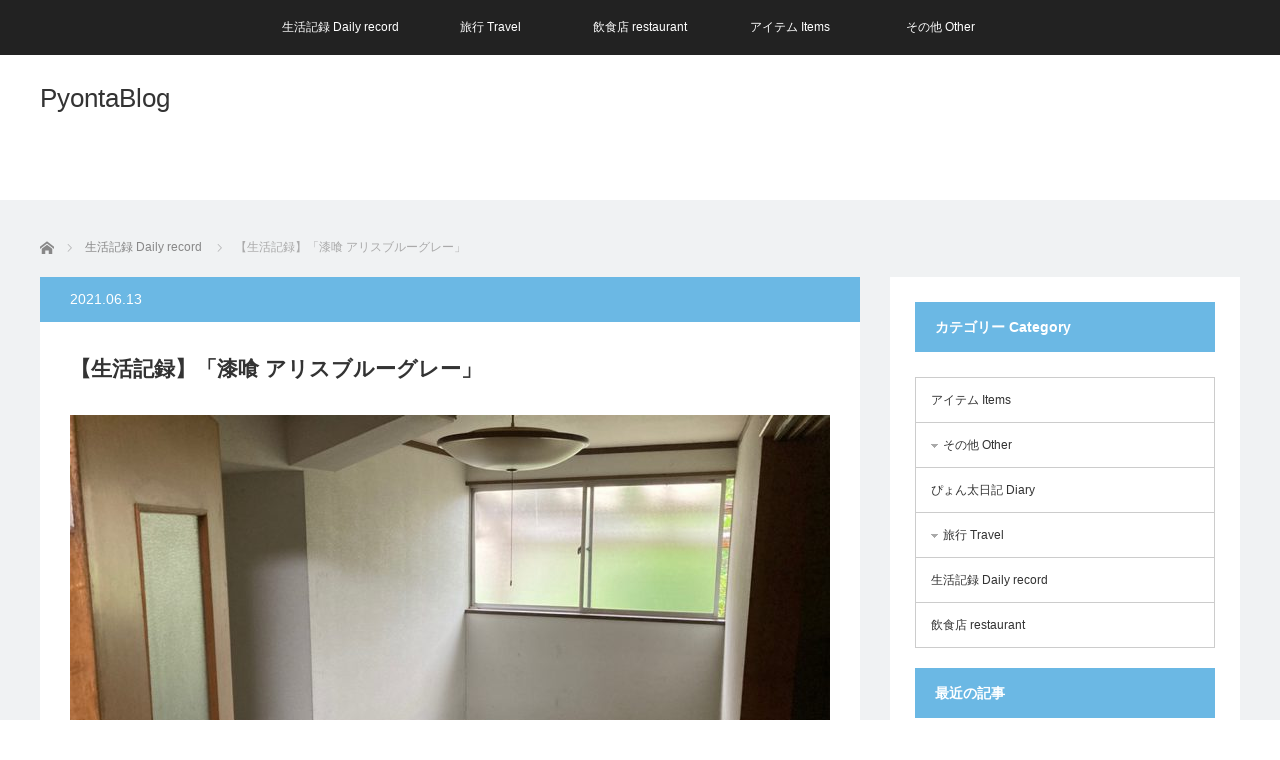

--- FILE ---
content_type: text/html; charset=UTF-8
request_url: http://pyontablog.com/2021/06/13/%E3%80%90%E7%94%9F%E6%B4%BB%E8%A8%98%E9%8C%B2%E3%80%91%E3%80%8C%E6%BC%86%E5%96%B0-%E3%82%A2%E3%83%AA%E3%82%B9%E3%83%96%E3%83%AB%E3%83%BC%E3%82%B0%E3%83%AC%E3%83%BC%E3%80%8D/
body_size: 14069
content:
<!DOCTYPE html>
<html class="pc" lang="ja">
<head>
<meta charset="UTF-8">
<!--[if IE]><meta http-equiv="X-UA-Compatible" content="IE=edge"><![endif]-->
<meta name="viewport" content="width=device-width">
<title>【生活記録】「漆喰 アリスブルーグレー」 | PyontaBlog</title>
<meta name="description" content="2021年6月9日角の小部屋。このままでも良さそうだけど、狭いぶん使う資材も手間もかからないと思うのでここはしっかりセルフリノベーションしたいところ。イメージはフィンランド、スウェーデン、かもめ食堂、北欧風のおしゃれルーム。">
<link rel="pingback" href="http://pyontablog.com/xmlrpc.php">
<meta name='robots' content='max-image-preview:large' />
<link rel='dns-prefetch' href='//s.w.org' />
<link rel="alternate" type="application/rss+xml" title="PyontaBlog &raquo; フィード" href="http://pyontablog.com/feed/" />
<link rel="alternate" type="application/rss+xml" title="PyontaBlog &raquo; コメントフィード" href="http://pyontablog.com/comments/feed/" />
<link rel="alternate" type="application/rss+xml" title="PyontaBlog &raquo; 【生活記録】「漆喰 アリスブルーグレー」 のコメントのフィード" href="http://pyontablog.com/2021/06/13/%e3%80%90%e7%94%9f%e6%b4%bb%e8%a8%98%e9%8c%b2%e3%80%91%e3%80%8c%e6%bc%86%e5%96%b0-%e3%82%a2%e3%83%aa%e3%82%b9%e3%83%96%e3%83%ab%e3%83%bc%e3%82%b0%e3%83%ac%e3%83%bc%e3%80%8d/feed/" />
<script type="text/javascript">
window._wpemojiSettings = {"baseUrl":"https:\/\/s.w.org\/images\/core\/emoji\/13.1.0\/72x72\/","ext":".png","svgUrl":"https:\/\/s.w.org\/images\/core\/emoji\/13.1.0\/svg\/","svgExt":".svg","source":{"concatemoji":"http:\/\/pyontablog.com\/wp-includes\/js\/wp-emoji-release.min.js?ver=5.9.12"}};
/*! This file is auto-generated */
!function(e,a,t){var n,r,o,i=a.createElement("canvas"),p=i.getContext&&i.getContext("2d");function s(e,t){var a=String.fromCharCode;p.clearRect(0,0,i.width,i.height),p.fillText(a.apply(this,e),0,0);e=i.toDataURL();return p.clearRect(0,0,i.width,i.height),p.fillText(a.apply(this,t),0,0),e===i.toDataURL()}function c(e){var t=a.createElement("script");t.src=e,t.defer=t.type="text/javascript",a.getElementsByTagName("head")[0].appendChild(t)}for(o=Array("flag","emoji"),t.supports={everything:!0,everythingExceptFlag:!0},r=0;r<o.length;r++)t.supports[o[r]]=function(e){if(!p||!p.fillText)return!1;switch(p.textBaseline="top",p.font="600 32px Arial",e){case"flag":return s([127987,65039,8205,9895,65039],[127987,65039,8203,9895,65039])?!1:!s([55356,56826,55356,56819],[55356,56826,8203,55356,56819])&&!s([55356,57332,56128,56423,56128,56418,56128,56421,56128,56430,56128,56423,56128,56447],[55356,57332,8203,56128,56423,8203,56128,56418,8203,56128,56421,8203,56128,56430,8203,56128,56423,8203,56128,56447]);case"emoji":return!s([10084,65039,8205,55357,56613],[10084,65039,8203,55357,56613])}return!1}(o[r]),t.supports.everything=t.supports.everything&&t.supports[o[r]],"flag"!==o[r]&&(t.supports.everythingExceptFlag=t.supports.everythingExceptFlag&&t.supports[o[r]]);t.supports.everythingExceptFlag=t.supports.everythingExceptFlag&&!t.supports.flag,t.DOMReady=!1,t.readyCallback=function(){t.DOMReady=!0},t.supports.everything||(n=function(){t.readyCallback()},a.addEventListener?(a.addEventListener("DOMContentLoaded",n,!1),e.addEventListener("load",n,!1)):(e.attachEvent("onload",n),a.attachEvent("onreadystatechange",function(){"complete"===a.readyState&&t.readyCallback()})),(n=t.source||{}).concatemoji?c(n.concatemoji):n.wpemoji&&n.twemoji&&(c(n.twemoji),c(n.wpemoji)))}(window,document,window._wpemojiSettings);
</script>
<style type="text/css">
img.wp-smiley,
img.emoji {
	display: inline !important;
	border: none !important;
	box-shadow: none !important;
	height: 1em !important;
	width: 1em !important;
	margin: 0 0.07em !important;
	vertical-align: -0.1em !important;
	background: none !important;
	padding: 0 !important;
}
</style>
	<link rel='stylesheet' id='style-css'  href='http://pyontablog.com/wp-content/themes/view_tcd032/style.css?ver=2.1' type='text/css' media='screen' />
<link rel='stylesheet' id='wp-block-library-css'  href='http://pyontablog.com/wp-includes/css/dist/block-library/style.min.css?ver=5.9.12' type='text/css' media='all' />
<style id='global-styles-inline-css' type='text/css'>
body{--wp--preset--color--black: #000000;--wp--preset--color--cyan-bluish-gray: #abb8c3;--wp--preset--color--white: #ffffff;--wp--preset--color--pale-pink: #f78da7;--wp--preset--color--vivid-red: #cf2e2e;--wp--preset--color--luminous-vivid-orange: #ff6900;--wp--preset--color--luminous-vivid-amber: #fcb900;--wp--preset--color--light-green-cyan: #7bdcb5;--wp--preset--color--vivid-green-cyan: #00d084;--wp--preset--color--pale-cyan-blue: #8ed1fc;--wp--preset--color--vivid-cyan-blue: #0693e3;--wp--preset--color--vivid-purple: #9b51e0;--wp--preset--gradient--vivid-cyan-blue-to-vivid-purple: linear-gradient(135deg,rgba(6,147,227,1) 0%,rgb(155,81,224) 100%);--wp--preset--gradient--light-green-cyan-to-vivid-green-cyan: linear-gradient(135deg,rgb(122,220,180) 0%,rgb(0,208,130) 100%);--wp--preset--gradient--luminous-vivid-amber-to-luminous-vivid-orange: linear-gradient(135deg,rgba(252,185,0,1) 0%,rgba(255,105,0,1) 100%);--wp--preset--gradient--luminous-vivid-orange-to-vivid-red: linear-gradient(135deg,rgba(255,105,0,1) 0%,rgb(207,46,46) 100%);--wp--preset--gradient--very-light-gray-to-cyan-bluish-gray: linear-gradient(135deg,rgb(238,238,238) 0%,rgb(169,184,195) 100%);--wp--preset--gradient--cool-to-warm-spectrum: linear-gradient(135deg,rgb(74,234,220) 0%,rgb(151,120,209) 20%,rgb(207,42,186) 40%,rgb(238,44,130) 60%,rgb(251,105,98) 80%,rgb(254,248,76) 100%);--wp--preset--gradient--blush-light-purple: linear-gradient(135deg,rgb(255,206,236) 0%,rgb(152,150,240) 100%);--wp--preset--gradient--blush-bordeaux: linear-gradient(135deg,rgb(254,205,165) 0%,rgb(254,45,45) 50%,rgb(107,0,62) 100%);--wp--preset--gradient--luminous-dusk: linear-gradient(135deg,rgb(255,203,112) 0%,rgb(199,81,192) 50%,rgb(65,88,208) 100%);--wp--preset--gradient--pale-ocean: linear-gradient(135deg,rgb(255,245,203) 0%,rgb(182,227,212) 50%,rgb(51,167,181) 100%);--wp--preset--gradient--electric-grass: linear-gradient(135deg,rgb(202,248,128) 0%,rgb(113,206,126) 100%);--wp--preset--gradient--midnight: linear-gradient(135deg,rgb(2,3,129) 0%,rgb(40,116,252) 100%);--wp--preset--duotone--dark-grayscale: url('#wp-duotone-dark-grayscale');--wp--preset--duotone--grayscale: url('#wp-duotone-grayscale');--wp--preset--duotone--purple-yellow: url('#wp-duotone-purple-yellow');--wp--preset--duotone--blue-red: url('#wp-duotone-blue-red');--wp--preset--duotone--midnight: url('#wp-duotone-midnight');--wp--preset--duotone--magenta-yellow: url('#wp-duotone-magenta-yellow');--wp--preset--duotone--purple-green: url('#wp-duotone-purple-green');--wp--preset--duotone--blue-orange: url('#wp-duotone-blue-orange');--wp--preset--font-size--small: 13px;--wp--preset--font-size--medium: 20px;--wp--preset--font-size--large: 36px;--wp--preset--font-size--x-large: 42px;}.has-black-color{color: var(--wp--preset--color--black) !important;}.has-cyan-bluish-gray-color{color: var(--wp--preset--color--cyan-bluish-gray) !important;}.has-white-color{color: var(--wp--preset--color--white) !important;}.has-pale-pink-color{color: var(--wp--preset--color--pale-pink) !important;}.has-vivid-red-color{color: var(--wp--preset--color--vivid-red) !important;}.has-luminous-vivid-orange-color{color: var(--wp--preset--color--luminous-vivid-orange) !important;}.has-luminous-vivid-amber-color{color: var(--wp--preset--color--luminous-vivid-amber) !important;}.has-light-green-cyan-color{color: var(--wp--preset--color--light-green-cyan) !important;}.has-vivid-green-cyan-color{color: var(--wp--preset--color--vivid-green-cyan) !important;}.has-pale-cyan-blue-color{color: var(--wp--preset--color--pale-cyan-blue) !important;}.has-vivid-cyan-blue-color{color: var(--wp--preset--color--vivid-cyan-blue) !important;}.has-vivid-purple-color{color: var(--wp--preset--color--vivid-purple) !important;}.has-black-background-color{background-color: var(--wp--preset--color--black) !important;}.has-cyan-bluish-gray-background-color{background-color: var(--wp--preset--color--cyan-bluish-gray) !important;}.has-white-background-color{background-color: var(--wp--preset--color--white) !important;}.has-pale-pink-background-color{background-color: var(--wp--preset--color--pale-pink) !important;}.has-vivid-red-background-color{background-color: var(--wp--preset--color--vivid-red) !important;}.has-luminous-vivid-orange-background-color{background-color: var(--wp--preset--color--luminous-vivid-orange) !important;}.has-luminous-vivid-amber-background-color{background-color: var(--wp--preset--color--luminous-vivid-amber) !important;}.has-light-green-cyan-background-color{background-color: var(--wp--preset--color--light-green-cyan) !important;}.has-vivid-green-cyan-background-color{background-color: var(--wp--preset--color--vivid-green-cyan) !important;}.has-pale-cyan-blue-background-color{background-color: var(--wp--preset--color--pale-cyan-blue) !important;}.has-vivid-cyan-blue-background-color{background-color: var(--wp--preset--color--vivid-cyan-blue) !important;}.has-vivid-purple-background-color{background-color: var(--wp--preset--color--vivid-purple) !important;}.has-black-border-color{border-color: var(--wp--preset--color--black) !important;}.has-cyan-bluish-gray-border-color{border-color: var(--wp--preset--color--cyan-bluish-gray) !important;}.has-white-border-color{border-color: var(--wp--preset--color--white) !important;}.has-pale-pink-border-color{border-color: var(--wp--preset--color--pale-pink) !important;}.has-vivid-red-border-color{border-color: var(--wp--preset--color--vivid-red) !important;}.has-luminous-vivid-orange-border-color{border-color: var(--wp--preset--color--luminous-vivid-orange) !important;}.has-luminous-vivid-amber-border-color{border-color: var(--wp--preset--color--luminous-vivid-amber) !important;}.has-light-green-cyan-border-color{border-color: var(--wp--preset--color--light-green-cyan) !important;}.has-vivid-green-cyan-border-color{border-color: var(--wp--preset--color--vivid-green-cyan) !important;}.has-pale-cyan-blue-border-color{border-color: var(--wp--preset--color--pale-cyan-blue) !important;}.has-vivid-cyan-blue-border-color{border-color: var(--wp--preset--color--vivid-cyan-blue) !important;}.has-vivid-purple-border-color{border-color: var(--wp--preset--color--vivid-purple) !important;}.has-vivid-cyan-blue-to-vivid-purple-gradient-background{background: var(--wp--preset--gradient--vivid-cyan-blue-to-vivid-purple) !important;}.has-light-green-cyan-to-vivid-green-cyan-gradient-background{background: var(--wp--preset--gradient--light-green-cyan-to-vivid-green-cyan) !important;}.has-luminous-vivid-amber-to-luminous-vivid-orange-gradient-background{background: var(--wp--preset--gradient--luminous-vivid-amber-to-luminous-vivid-orange) !important;}.has-luminous-vivid-orange-to-vivid-red-gradient-background{background: var(--wp--preset--gradient--luminous-vivid-orange-to-vivid-red) !important;}.has-very-light-gray-to-cyan-bluish-gray-gradient-background{background: var(--wp--preset--gradient--very-light-gray-to-cyan-bluish-gray) !important;}.has-cool-to-warm-spectrum-gradient-background{background: var(--wp--preset--gradient--cool-to-warm-spectrum) !important;}.has-blush-light-purple-gradient-background{background: var(--wp--preset--gradient--blush-light-purple) !important;}.has-blush-bordeaux-gradient-background{background: var(--wp--preset--gradient--blush-bordeaux) !important;}.has-luminous-dusk-gradient-background{background: var(--wp--preset--gradient--luminous-dusk) !important;}.has-pale-ocean-gradient-background{background: var(--wp--preset--gradient--pale-ocean) !important;}.has-electric-grass-gradient-background{background: var(--wp--preset--gradient--electric-grass) !important;}.has-midnight-gradient-background{background: var(--wp--preset--gradient--midnight) !important;}.has-small-font-size{font-size: var(--wp--preset--font-size--small) !important;}.has-medium-font-size{font-size: var(--wp--preset--font-size--medium) !important;}.has-large-font-size{font-size: var(--wp--preset--font-size--large) !important;}.has-x-large-font-size{font-size: var(--wp--preset--font-size--x-large) !important;}
</style>
<script type='text/javascript' src='http://pyontablog.com/wp-includes/js/jquery/jquery.min.js?ver=3.6.0' id='jquery-core-js'></script>
<script type='text/javascript' src='http://pyontablog.com/wp-includes/js/jquery/jquery-migrate.min.js?ver=3.3.2' id='jquery-migrate-js'></script>
<link rel="https://api.w.org/" href="http://pyontablog.com/wp-json/" /><link rel="alternate" type="application/json" href="http://pyontablog.com/wp-json/wp/v2/posts/10290" /><link rel="canonical" href="http://pyontablog.com/2021/06/13/%e3%80%90%e7%94%9f%e6%b4%bb%e8%a8%98%e9%8c%b2%e3%80%91%e3%80%8c%e6%bc%86%e5%96%b0-%e3%82%a2%e3%83%aa%e3%82%b9%e3%83%96%e3%83%ab%e3%83%bc%e3%82%b0%e3%83%ac%e3%83%bc%e3%80%8d/" />
<link rel='shortlink' href='http://pyontablog.com/?p=10290' />
<link rel="alternate" type="application/json+oembed" href="http://pyontablog.com/wp-json/oembed/1.0/embed?url=http%3A%2F%2Fpyontablog.com%2F2021%2F06%2F13%2F%25e3%2580%2590%25e7%2594%259f%25e6%25b4%25bb%25e8%25a8%2598%25e9%258c%25b2%25e3%2580%2591%25e3%2580%258c%25e6%25bc%2586%25e5%2596%25b0-%25e3%2582%25a2%25e3%2583%25aa%25e3%2582%25b9%25e3%2583%2596%25e3%2583%25ab%25e3%2583%25bc%25e3%2582%25b0%25e3%2583%25ac%25e3%2583%25bc%25e3%2580%258d%2F" />
<link rel="alternate" type="text/xml+oembed" href="http://pyontablog.com/wp-json/oembed/1.0/embed?url=http%3A%2F%2Fpyontablog.com%2F2021%2F06%2F13%2F%25e3%2580%2590%25e7%2594%259f%25e6%25b4%25bb%25e8%25a8%2598%25e9%258c%25b2%25e3%2580%2591%25e3%2580%258c%25e6%25bc%2586%25e5%2596%25b0-%25e3%2582%25a2%25e3%2583%25aa%25e3%2582%25b9%25e3%2583%2596%25e3%2583%25ab%25e3%2583%25bc%25e3%2582%25b0%25e3%2583%25ac%25e3%2583%25bc%25e3%2580%258d%2F&#038;format=xml" />

<link rel="stylesheet" href="http://pyontablog.com/wp-content/plugins/count-per-day/counter.css" type="text/css" />

<script src="http://pyontablog.com/wp-content/themes/view_tcd032/js/jscript.js?ver=2.1"></script>
<script src="http://pyontablog.com/wp-content/themes/view_tcd032/js/comment.js?ver=2.1"></script>


<link rel="stylesheet" href="http://pyontablog.com/wp-content/themes/view_tcd032/responsive.css?ver=2.1">
<link rel="stylesheet" media="screen and (max-width:641px)" href="http://pyontablog.com/wp-content/themes/view_tcd032/footer-bar/footer-bar.css?ver=2.1">

<link rel="stylesheet" href="http://pyontablog.com/wp-content/themes/view_tcd032/japanese.css?ver=2.1">

<!--[if lt IE 9]>
<script src="http://pyontablog.com/wp-content/themes/view_tcd032/js/html5.js?ver=2.1"></script>
<![endif]-->

<style type="text/css">


a:hover, #index_news ol .date, #news_archive .date, #post_list_type1 #post_list .image a:hover, #post_list_type2 #post_list .image a:hover, #image_meta li a:hover,
 .mobile #comment_header ul li a:hover, .mobile #comment_header ul li.comment_switch_active a, .mobile #comment_header ul li.comment_switch_active a:hover
  { color:#6BB8E4; }

.pc #global_menu li a:hover, .pc #global_menu > ul > li.active > a, .pc #global_menu ul ul a, #return_top a, #index_news .link:hover, #post_list_type1 #post_list li .title a:hover, #post_list_type2 #post_list li .title a:hover, .archive_headline,
 #post_date_headline, #related_post .headline, #comment_headline, #single_news_headline, .side_headline, #news_archive_headline,
  #wp-calendar td a:hover, #wp-calendar #prev a:hover, #wp-calendar #next a:hover, .widget_search #search-btn input:hover, .widget_search #searchsubmit:hover, .side_widget.google_search #searchsubmit:hover, .collapse_category_list li a:hover,
   #submit_comment:hover, #post_pagination a:hover, #post_pagination p, a.menu_button:hover
    { background-color:#6BB8E4; }

.mobile #global_menu li a:hover { background-color:#6BB8E4 !important; }
@media only screen and (max-width: 991px) {
.mobile #global_menu li a:hover { background-color:#333!important; }
}

#comment_textarea textarea:focus, #guest_info input:focus
 { border-color:#6BB8E4; }

#load_post a:hover
 { background:#6BB8E4 url(http://pyontablog.com/wp-content/themes/view_tcd032/img/common/arrow_bottom.png) no-repeat 210px 20px; }

.pc #global_menu ul ul a:hover, #return_top a:hover
 { background-color:#457694; }

#post_title { font-size:21px; }
.post_content { font-size:14px; }
.single-news #post_title { font-size:21px; }
.single-news .post_content { font-size:14px; }
.home #post_list_type1 #post_list li .title { font-size:12px; }
.archive #post_list_type2 #post_list li .title { font-size:12px; }

.post_content a { text-decoration:underline; }


</style>



<style type="text/css"></style><link rel="icon" href="http://pyontablog.com/wp-content/uploads/2017/08/cropped-IMG_8418-32x32.jpg" sizes="32x32" />
<link rel="icon" href="http://pyontablog.com/wp-content/uploads/2017/08/cropped-IMG_8418-192x192.jpg" sizes="192x192" />
<link rel="apple-touch-icon" href="http://pyontablog.com/wp-content/uploads/2017/08/cropped-IMG_8418-180x180.jpg" />
<meta name="msapplication-TileImage" content="http://pyontablog.com/wp-content/uploads/2017/08/cropped-IMG_8418-270x270.jpg" />
</head>
<body class="post-template-default single single-post postid-10290 single-format-standard">

 <!-- global menu -->
  <a href="#" class="menu_button"></a>
 <div id="global_menu" class="clearfix">
  <ul id="menu-menu" class="menu"><li id="menu-item-10149" class="menu-item menu-item-type-taxonomy menu-item-object-category current-post-ancestor current-menu-parent current-post-parent menu-item-10149"><a href="http://pyontablog.com/category/%e7%94%9f%e6%b4%bb%e8%a8%98%e9%8c%b2-daily-record/">生活記録 Daily record</a></li>
<li id="menu-item-1368" class="menu-item menu-item-type-taxonomy menu-item-object-category menu-item-has-children menu-item-1368"><a href="http://pyontablog.com/category/%e6%97%85%e8%a1%8c-travel/">旅行 Travel</a>
<ul class="sub-menu">
	<li id="menu-item-230" class="menu-item menu-item-type-taxonomy menu-item-object-category menu-item-230"><a href="http://pyontablog.com/category/%e6%97%85%e8%a1%8c-travel/%e5%8f%b0%e6%b9%be-taiwan/">台湾 Taiwan</a></li>
	<li id="menu-item-231" class="menu-item menu-item-type-taxonomy menu-item-object-category menu-item-231"><a href="http://pyontablog.com/category/%e6%97%85%e8%a1%8c-travel/%e9%a6%99%e6%b8%af-hong-kong/">香港 Hong Kong</a></li>
	<li id="menu-item-2179" class="menu-item menu-item-type-taxonomy menu-item-object-category menu-item-2179"><a href="http://pyontablog.com/category/%e6%97%85%e8%a1%8c-travel/%e3%83%9e%e3%83%ac%e3%83%bc%e3%82%b7%e3%82%a2-malaysia/">マレーシア Malaysia</a></li>
	<li id="menu-item-3676" class="menu-item menu-item-type-taxonomy menu-item-object-category menu-item-3676"><a href="http://pyontablog.com/category/%e6%97%85%e8%a1%8c-travel/%e4%b8%ad%e5%9b%bd-china/">中国 China</a></li>
	<li id="menu-item-3677" class="menu-item menu-item-type-taxonomy menu-item-object-category menu-item-3677"><a href="http://pyontablog.com/category/%e6%97%85%e8%a1%8c-travel/%e3%82%bf%e3%82%a4-thailand/">タイ Thailand</a></li>
	<li id="menu-item-1339" class="menu-item menu-item-type-taxonomy menu-item-object-category menu-item-1339"><a href="http://pyontablog.com/category/%e6%97%85%e8%a1%8c-travel/%e3%82%aa%e3%83%a9%e3%83%b3%e3%83%80-holland/">オランダ Holland</a></li>
	<li id="menu-item-4991" class="menu-item menu-item-type-taxonomy menu-item-object-category menu-item-4991"><a href="http://pyontablog.com/category/%e6%97%85%e8%a1%8c-travel/%e3%83%99%e3%83%ab%e3%82%ae%e3%83%bc-belgium/">ベルギー Belgium</a></li>
	<li id="menu-item-2976" class="menu-item menu-item-type-taxonomy menu-item-object-category menu-item-2976"><a href="http://pyontablog.com/category/%e6%97%85%e8%a1%8c-travel/%e3%82%b9%e3%83%aa%e3%83%a9%e3%83%b3%e3%82%ab-sri-lanka/">スリランカ Sri Lanka</a></li>
	<li id="menu-item-7036" class="menu-item menu-item-type-taxonomy menu-item-object-category menu-item-7036"><a href="http://pyontablog.com/category/%e6%97%85%e8%a1%8c-travel/%e9%9f%93%e5%9b%bd-south-korea/">韓国 South Korea</a></li>
	<li id="menu-item-7749" class="menu-item menu-item-type-taxonomy menu-item-object-category menu-item-7749"><a href="http://pyontablog.com/category/%e6%97%85%e8%a1%8c-travel/%e3%83%95%e3%82%a3%e3%83%aa%e3%83%94%e3%83%b3-philippines/">フィリピン Philippines</a></li>
	<li id="menu-item-9268" class="menu-item menu-item-type-taxonomy menu-item-object-category menu-item-9268"><a href="http://pyontablog.com/category/%e6%97%85%e8%a1%8c-travel/%e3%83%99%e3%83%88%e3%83%8a%e3%83%a0-vietnam/">ベトナム Vietnam</a></li>
	<li id="menu-item-229" class="menu-item menu-item-type-taxonomy menu-item-object-category menu-item-229"><a href="http://pyontablog.com/category/%e6%97%85%e8%a1%8c-travel/%e6%97%a5%e6%9c%ac-japan/">日本 Japan</a></li>
	<li id="menu-item-7748" class="menu-item menu-item-type-taxonomy menu-item-object-category menu-item-7748"><a href="http://pyontablog.com/category/%e6%97%85%e8%a1%8c-travel/%e3%83%97%e3%83%a9%e3%82%a4%e3%82%aa%e3%83%aa%e3%83%86%e3%82%a3%e3%83%91%e3%82%b9-prioritypass/">プライオリティパス PriorityPass</a></li>
</ul>
</li>
<li id="menu-item-479" class="menu-item menu-item-type-taxonomy menu-item-object-category menu-item-479"><a href="http://pyontablog.com/category/%e9%a3%b2%e9%a3%9f%e5%ba%97-restaurant/">飲食店 restaurant</a></li>
<li id="menu-item-228" class="menu-item menu-item-type-taxonomy menu-item-object-category menu-item-228"><a href="http://pyontablog.com/category/%e3%82%a2%e3%82%a4%e3%83%86%e3%83%a0-items/">アイテム Items</a></li>
<li id="menu-item-2940" class="menu-item menu-item-type-taxonomy menu-item-object-category menu-item-has-children menu-item-2940"><a href="http://pyontablog.com/category/%e3%81%9d%e3%81%ae%e4%bb%96-other/">その他 Other</a>
<ul class="sub-menu">
	<li id="menu-item-2938" class="menu-item menu-item-type-taxonomy menu-item-object-category menu-item-2938"><a href="http://pyontablog.com/category/%e3%81%9d%e3%81%ae%e4%bb%96-other/%e6%98%a0%e7%94%bb-movie/">映画 Movie</a></li>
	<li id="menu-item-1258" class="menu-item menu-item-type-taxonomy menu-item-object-category menu-item-1258"><a href="http://pyontablog.com/category/%e3%81%9d%e3%81%ae%e4%bb%96-other/%e3%82%b2%e3%83%bc%e3%83%a0-game/">ゲーム Game</a></li>
	<li id="menu-item-1366" class="menu-item menu-item-type-taxonomy menu-item-object-category menu-item-1366"><a href="http://pyontablog.com/category/%e3%81%9d%e3%81%ae%e4%bb%96-other/%e3%83%95%e3%82%a3%e3%82%ae%e3%83%a5%e3%82%a2-anime-figur/">フィギュア Anime Figur</a></li>
	<li id="menu-item-354" class="menu-item menu-item-type-taxonomy menu-item-object-category menu-item-354"><a href="http://pyontablog.com/category/%e3%81%9d%e3%81%ae%e4%bb%96-other/lego-%e3%83%ac%e3%82%b4%e3%83%96%e3%83%ad%e3%83%83%e3%82%af/">LEGO レゴブロック</a></li>
	<li id="menu-item-233" class="menu-item menu-item-type-taxonomy menu-item-object-category menu-item-233"><a href="http://pyontablog.com/category/%e3%81%b4%e3%82%87%e3%82%93%e5%a4%aa%e6%97%a5%e8%a8%98-diary/">ぴょん太日記 Diary</a></li>
</ul>
</li>
</ul> </div>
 
 <div id="header">
  <div id="header_inner">

   <!-- logo -->
   <div id='logo_text'>
<h1 id="logo"><a href="http://pyontablog.com/">PyontaBlog</a></h1>
</div>

   <!-- banner1 -->
            <div style="clear:both"></div>

  </div><!-- END #header_inner -->
 </div><!-- END #header -->

 <div id="contents">
  <div id="contents_inner" class="clearfix">

  <!-- bread crumb -->
    
<ul id="bread_crumb" class="clearfix">
 <li itemscope="itemscope" itemtype="http://data-vocabulary.org/Breadcrumb" class="home"><a itemprop="url"  href="http://pyontablog.com/"><span>ホーム</span></a></li>

 <li itemscope="itemscope" itemtype="http://data-vocabulary.org/Breadcrumb">
    <a itemprop="url" href="http://pyontablog.com/category/%e7%94%9f%e6%b4%bb%e8%a8%98%e9%8c%b2-daily-record/"><span itemprop="title">生活記録 Daily record</span></a>
     </li>
 <li class="last">【生活記録】「漆喰 アリスブルーグレー」</li>

</ul>
  
<div id="main_col">

 
 <div id="article">

  <p id="post_date_headline"><time class="entry-date updated" datetime="2021-06-26T21:45:08+09:00">2021.06.13</time></p>
    <h2 id="post_title">【生活記録】「漆喰 アリスブルーグレー」</h2>
  
    <div id="post_image">
   <div id="gallery">
    <img width="760" height="460" src="http://pyontablog.com/wp-content/uploads/2021/06/020216312345-760x460.jpg" class="attachment-size5 size-size5 wp-post-image" alt="" srcset="http://pyontablog.com/wp-content/uploads/2021/06/020216312345-760x460.jpg 760w, http://pyontablog.com/wp-content/uploads/2021/06/020216312345-330x200.jpg 330w" sizes="(max-width: 760px) 100vw, 760px" />   </div>
   <div id="image_meta" class="clearfix">
        <ul class="clearfix">
          <li class="category"><a href="http://pyontablog.com/category/%e7%94%9f%e6%b4%bb%e8%a8%98%e9%8c%b2-daily-record/" rel="category tag">生活記録 Daily record</a></li>    </ul>
   </div>
  </div><!-- END #post_image -->
  
  <div class="post_content clearfix">
       <p><span style="font-size: 14pt;"><strong>2021年6月9日</strong></span><br />
<span style="font-size: 14pt;">角の小部屋。このままでも良さそうだけど、狭いぶん使う資材も手間もかからないと思うのでここはしっかりセルフリノベーションしたいところ。</span></p>
<p><span style="font-size: 14pt;"><strong>イメージはフィンランド、スウェーデン、かもめ食堂、北欧風のおしゃれルーム。</strong></span></p>
<p>&nbsp;</p>
<p><img loading="lazy" class="alignnone size-full wp-image-10292" src="http://pyontablog.com/wp-content/uploads/2021/06/DSC08702.jpg" alt="" width="1200" height="800" srcset="http://pyontablog.com/wp-content/uploads/2021/06/DSC08702.jpg 1200w, http://pyontablog.com/wp-content/uploads/2021/06/DSC08702-300x200.jpg 300w, http://pyontablog.com/wp-content/uploads/2021/06/DSC08702-768x512.jpg 768w, http://pyontablog.com/wp-content/uploads/2021/06/DSC08702-1024x683.jpg 1024w" sizes="(max-width: 1200px) 100vw, 1200px" /><br />
<span style="font-size: 14pt;">塗料がついて欲しくない部分を養生テープ。</span></p>
<p>&nbsp;</p>
<p><img loading="lazy" class="alignnone size-full wp-image-10293" src="http://pyontablog.com/wp-content/uploads/2021/06/DSC08703.jpg" alt="" width="1200" height="800" srcset="http://pyontablog.com/wp-content/uploads/2021/06/DSC08703.jpg 1200w, http://pyontablog.com/wp-content/uploads/2021/06/DSC08703-300x200.jpg 300w, http://pyontablog.com/wp-content/uploads/2021/06/DSC08703-768x512.jpg 768w, http://pyontablog.com/wp-content/uploads/2021/06/DSC08703-1024x683.jpg 1024w" sizes="(max-width: 1200px) 100vw, 1200px" /><br />
<span style="font-size: 14pt;">地味に面倒だけど、すごく大事。</span></p>
<p>&nbsp;</p>
<p><img loading="lazy" class="alignnone size-full wp-image-10294" src="http://pyontablog.com/wp-content/uploads/2021/06/DSC08718.jpg" alt="" width="1200" height="800" srcset="http://pyontablog.com/wp-content/uploads/2021/06/DSC08718.jpg 1200w, http://pyontablog.com/wp-content/uploads/2021/06/DSC08718-300x200.jpg 300w, http://pyontablog.com/wp-content/uploads/2021/06/DSC08718-768x512.jpg 768w, http://pyontablog.com/wp-content/uploads/2021/06/DSC08718-1024x683.jpg 1024w" sizes="(max-width: 1200px) 100vw, 1200px" /><br />
<span style="font-size: 14pt;">とりあえず、こんなもんかな。</span></p>
<p>&nbsp;</p>
<p><img loading="lazy" class="alignnone size-full wp-image-10295" src="http://pyontablog.com/wp-content/uploads/2021/06/DSC08722.jpg" alt="" width="1200" height="800" srcset="http://pyontablog.com/wp-content/uploads/2021/06/DSC08722.jpg 1200w, http://pyontablog.com/wp-content/uploads/2021/06/DSC08722-300x200.jpg 300w, http://pyontablog.com/wp-content/uploads/2021/06/DSC08722-768x512.jpg 768w, http://pyontablog.com/wp-content/uploads/2021/06/DSC08722-1024x683.jpg 1024w" sizes="(max-width: 1200px) 100vw, 1200px" /><br />
<span style="font-size: 14pt;">必要かどうか、わからないけどシーラー。<br />
（無しでも良いみたい）</span></p>
<p>&nbsp;</p>
<p><img loading="lazy" class="alignnone size-full wp-image-10296" src="http://pyontablog.com/wp-content/uploads/2021/06/DSC08724.jpg" alt="" width="1200" height="800" srcset="http://pyontablog.com/wp-content/uploads/2021/06/DSC08724.jpg 1200w, http://pyontablog.com/wp-content/uploads/2021/06/DSC08724-300x200.jpg 300w, http://pyontablog.com/wp-content/uploads/2021/06/DSC08724-768x512.jpg 768w, http://pyontablog.com/wp-content/uploads/2021/06/DSC08724-1024x683.jpg 1024w" sizes="(max-width: 1200px) 100vw, 1200px" /><br />
<span style="font-size: 14pt;">6月10日 使う漆喰はこれ。<strong>「ひとりで塗れるもん アリスブルーグレー」</strong>。</span></p>
<p>&nbsp;</p>
<p><img loading="lazy" class="alignnone size-full wp-image-10306" src="http://pyontablog.com/wp-content/uploads/2021/06/DSC08728.jpg" alt="" width="1200" height="800" srcset="http://pyontablog.com/wp-content/uploads/2021/06/DSC08728.jpg 1200w, http://pyontablog.com/wp-content/uploads/2021/06/DSC08728-300x200.jpg 300w, http://pyontablog.com/wp-content/uploads/2021/06/DSC08728-768x512.jpg 768w, http://pyontablog.com/wp-content/uploads/2021/06/DSC08728-1024x683.jpg 1024w" sizes="(max-width: 1200px) 100vw, 1200px" /><br />
<span style="font-size: 14pt;">開けたらそのまま使えるらしい。</span></p>
<p>&nbsp;</p>
<p><img loading="lazy" class="alignnone size-full wp-image-10307" src="http://pyontablog.com/wp-content/uploads/2021/06/DSC08729.jpg" alt="" width="1200" height="800" srcset="http://pyontablog.com/wp-content/uploads/2021/06/DSC08729.jpg 1200w, http://pyontablog.com/wp-content/uploads/2021/06/DSC08729-300x200.jpg 300w, http://pyontablog.com/wp-content/uploads/2021/06/DSC08729-768x512.jpg 768w, http://pyontablog.com/wp-content/uploads/2021/06/DSC08729-1024x683.jpg 1024w" sizes="(max-width: 1200px) 100vw, 1200px" /><br />
<span style="font-size: 14pt;">「モサァ…」とした感じ。</span></p>
<p>&nbsp;</p>
<p><img loading="lazy" class="alignnone size-full wp-image-10308" src="http://pyontablog.com/wp-content/uploads/2021/06/DSC08732.jpg" alt="" width="1200" height="800" srcset="http://pyontablog.com/wp-content/uploads/2021/06/DSC08732.jpg 1200w, http://pyontablog.com/wp-content/uploads/2021/06/DSC08732-300x200.jpg 300w, http://pyontablog.com/wp-content/uploads/2021/06/DSC08732-768x512.jpg 768w, http://pyontablog.com/wp-content/uploads/2021/06/DSC08732-1024x683.jpg 1024w" sizes="(max-width: 1200px) 100vw, 1200px" /><br />
<span style="font-size: 14pt;">コテより慣れてるゴムベラでやってみる。</span></p>
<p>&nbsp;</p>
<p><img loading="lazy" class="alignnone size-full wp-image-10309" src="http://pyontablog.com/wp-content/uploads/2021/06/DSC08733.jpg" alt="" width="1200" height="800" srcset="http://pyontablog.com/wp-content/uploads/2021/06/DSC08733.jpg 1200w, http://pyontablog.com/wp-content/uploads/2021/06/DSC08733-300x200.jpg 300w, http://pyontablog.com/wp-content/uploads/2021/06/DSC08733-768x512.jpg 768w, http://pyontablog.com/wp-content/uploads/2021/06/DSC08733-1024x683.jpg 1024w" sizes="(max-width: 1200px) 100vw, 1200px" /><br />
<span style="font-size: 14pt;">…塗り慣れてないからか、途中で漆喰が足りなくなった。でも、コツは掴んだ気がする。</span></p>
<p>&nbsp;</p>
<p><img loading="lazy" class="alignnone size-full wp-image-10297" src="http://pyontablog.com/wp-content/uploads/2021/06/DSC08727.jpg" alt="" width="1200" height="800" srcset="http://pyontablog.com/wp-content/uploads/2021/06/DSC08727.jpg 1200w, http://pyontablog.com/wp-content/uploads/2021/06/DSC08727-300x200.jpg 300w, http://pyontablog.com/wp-content/uploads/2021/06/DSC08727-768x512.jpg 768w, http://pyontablog.com/wp-content/uploads/2021/06/DSC08727-1024x683.jpg 1024w" sizes="(max-width: 1200px) 100vw, 1200px" /><br />
<span style="font-size: 18pt;">この日は今年初の暑さ。</span></p>
<p>&nbsp;</p>
<p><img loading="lazy" class="alignnone size-full wp-image-10298" src="http://pyontablog.com/wp-content/uploads/2021/06/IMG_0392.jpg" alt="" width="1200" height="900" srcset="http://pyontablog.com/wp-content/uploads/2021/06/IMG_0392.jpg 1200w, http://pyontablog.com/wp-content/uploads/2021/06/IMG_0392-300x225.jpg 300w, http://pyontablog.com/wp-content/uploads/2021/06/IMG_0392-768x576.jpg 768w, http://pyontablog.com/wp-content/uploads/2021/06/IMG_0392-1024x768.jpg 1024w" sizes="(max-width: 1200px) 100vw, 1200px" /><br />
<strong><span style="font-size: 18pt;">ビフォー</span></strong></p>
<p>&nbsp;</p>
<p><img loading="lazy" class="alignnone size-full wp-image-10299" src="http://pyontablog.com/wp-content/uploads/2021/06/IMG_0393.jpg" alt="" width="1200" height="900" srcset="http://pyontablog.com/wp-content/uploads/2021/06/IMG_0393.jpg 1200w, http://pyontablog.com/wp-content/uploads/2021/06/IMG_0393-300x225.jpg 300w, http://pyontablog.com/wp-content/uploads/2021/06/IMG_0393-768x576.jpg 768w, http://pyontablog.com/wp-content/uploads/2021/06/IMG_0393-1024x768.jpg 1024w" sizes="(max-width: 1200px) 100vw, 1200px" /><br />
<strong><span style="font-size: 18pt;">アフター</span></strong></p>
<p>&nbsp;</p>
<p><img loading="lazy" class="alignnone size-full wp-image-10310" src="http://pyontablog.com/wp-content/uploads/2021/06/DSC08734-horz.jpg" alt="" width="1200" height="800" srcset="http://pyontablog.com/wp-content/uploads/2021/06/DSC08734-horz.jpg 1200w, http://pyontablog.com/wp-content/uploads/2021/06/DSC08734-horz-300x200.jpg 300w, http://pyontablog.com/wp-content/uploads/2021/06/DSC08734-horz-768x512.jpg 768w, http://pyontablog.com/wp-content/uploads/2021/06/DSC08734-horz-1024x683.jpg 1024w" sizes="(max-width: 1200px) 100vw, 1200px" /><br />
<span style="font-size: 14pt;">ネット情報通り、ムラムラが乾いたらわりと綺麗になった。</span></p>
<p>&nbsp;</p>
<p><img loading="lazy" class="alignnone size-full wp-image-10311" src="http://pyontablog.com/wp-content/uploads/2021/06/DSC08684.jpg" alt="" width="1200" height="800" srcset="http://pyontablog.com/wp-content/uploads/2021/06/DSC08684.jpg 1200w, http://pyontablog.com/wp-content/uploads/2021/06/DSC08684-300x200.jpg 300w, http://pyontablog.com/wp-content/uploads/2021/06/DSC08684-768x512.jpg 768w, http://pyontablog.com/wp-content/uploads/2021/06/DSC08684-1024x683.jpg 1024w" sizes="(max-width: 1200px) 100vw, 1200px" /><br />
<span style="font-size: 14pt;">漆喰、シーラー、養生テープする前。一時期雨漏りしていたみたい。</span></p>
<p>&nbsp;</p>
<p><img loading="lazy" class="alignnone size-full wp-image-10313" src="http://pyontablog.com/wp-content/uploads/2021/06/DSC08746.jpg" alt="" width="1200" height="800" srcset="http://pyontablog.com/wp-content/uploads/2021/06/DSC08746.jpg 1200w, http://pyontablog.com/wp-content/uploads/2021/06/DSC08746-300x200.jpg 300w, http://pyontablog.com/wp-content/uploads/2021/06/DSC08746-768x512.jpg 768w, http://pyontablog.com/wp-content/uploads/2021/06/DSC08746-1024x683.jpg 1024w" sizes="(max-width: 1200px) 100vw, 1200px" /><br />
<span style="font-size: 14pt;">コーキングガン。</span></p>
<p>&nbsp;</p>
<p><img loading="lazy" class="alignnone size-full wp-image-10315" src="http://pyontablog.com/wp-content/uploads/2021/06/DSC08748.jpg" alt="" width="1200" height="800" srcset="http://pyontablog.com/wp-content/uploads/2021/06/DSC08748.jpg 1200w, http://pyontablog.com/wp-content/uploads/2021/06/DSC08748-300x200.jpg 300w, http://pyontablog.com/wp-content/uploads/2021/06/DSC08748-768x512.jpg 768w, http://pyontablog.com/wp-content/uploads/2021/06/DSC08748-1024x683.jpg 1024w" sizes="(max-width: 1200px) 100vw, 1200px" /><br />
<span style="font-size: 14pt;">右下、スキマが大きく見えた部分に一応コーキング。過去にも白コーキングされたあとが。</span></p>
<p><span style="font-size: 14pt;">必要なのか、必要ないのか、それはわからないけど、一応。</span></p>
<p>&nbsp;</p>
<p><img loading="lazy" class="alignnone size-full wp-image-10300" src="http://pyontablog.com/wp-content/uploads/2021/06/IMG_0396.jpg" alt="" width="1200" height="900" srcset="http://pyontablog.com/wp-content/uploads/2021/06/IMG_0396.jpg 1200w, http://pyontablog.com/wp-content/uploads/2021/06/IMG_0396-300x225.jpg 300w, http://pyontablog.com/wp-content/uploads/2021/06/IMG_0396-768x576.jpg 768w, http://pyontablog.com/wp-content/uploads/2021/06/IMG_0396-1024x768.jpg 1024w" sizes="(max-width: 1200px) 100vw, 1200px" /><br />
<span style="font-size: 14pt;">玄関、和室サイドから見ると良い感じ。それっぽい。でも追加注文した漆喰届くのは来週。</span></p>
<p>&nbsp;</p>
<p><img loading="lazy" class="alignnone size-full wp-image-10301" src="http://pyontablog.com/wp-content/uploads/2021/06/IMG_0399.jpg" alt="" width="1200" height="800" srcset="http://pyontablog.com/wp-content/uploads/2021/06/IMG_0399.jpg 1200w, http://pyontablog.com/wp-content/uploads/2021/06/IMG_0399-300x200.jpg 300w, http://pyontablog.com/wp-content/uploads/2021/06/IMG_0399-768x512.jpg 768w, http://pyontablog.com/wp-content/uploads/2021/06/IMG_0399-1024x683.jpg 1024w" sizes="(max-width: 1200px) 100vw, 1200px" /><br />
<span style="font-size: 14pt;">6月12日 根っこをテコの原理してたら、スコップが折れた。まぁこのスコップは家の裏手に転がってたやつだからなぁ。</span></p>
<p>&nbsp;</p>
<p><img loading="lazy" class="alignnone size-full wp-image-10302" src="http://pyontablog.com/wp-content/uploads/2021/06/IMG_0404.jpg" alt="" width="1200" height="800" srcset="http://pyontablog.com/wp-content/uploads/2021/06/IMG_0404.jpg 1200w, http://pyontablog.com/wp-content/uploads/2021/06/IMG_0404-300x200.jpg 300w, http://pyontablog.com/wp-content/uploads/2021/06/IMG_0404-768x512.jpg 768w, http://pyontablog.com/wp-content/uploads/2021/06/IMG_0404-1024x683.jpg 1024w" sizes="(max-width: 1200px) 100vw, 1200px" /><br />
<span style="font-size: 14pt;">6月13日 コメリで新しいスコップを購入。やることは多い。</span></p>
<p>&nbsp;</p>
<p>&nbsp;</p>
     </div>

    <div id="single_share" class="clearfix">
   
<!--Type1-->

<div id="share_top1">

 

<div class="sns">
<ul class="type1 clearfix">
<!--Twitterボタン-->
<li class="twitter">
<a href="http://twitter.com/share?text=%E3%80%90%E7%94%9F%E6%B4%BB%E8%A8%98%E9%8C%B2%E3%80%91%E3%80%8C%E6%BC%86%E5%96%B0+%E3%82%A2%E3%83%AA%E3%82%B9%E3%83%96%E3%83%AB%E3%83%BC%E3%82%B0%E3%83%AC%E3%83%BC%E3%80%8D&url=http%3A%2F%2Fpyontablog.com%2F2021%2F06%2F13%2F%25e3%2580%2590%25e7%2594%259f%25e6%25b4%25bb%25e8%25a8%2598%25e9%258c%25b2%25e3%2580%2591%25e3%2580%258c%25e6%25bc%2586%25e5%2596%25b0-%25e3%2582%25a2%25e3%2583%25aa%25e3%2582%25b9%25e3%2583%2596%25e3%2583%25ab%25e3%2583%25bc%25e3%2582%25b0%25e3%2583%25ac%25e3%2583%25bc%25e3%2580%258d%2F&via=&tw_p=tweetbutton&related=" onclick="javascript:window.open(this.href, '', 'menubar=no,toolbar=no,resizable=yes,scrollbars=yes,height=400,width=600');return false;"><i class="icon-twitter"></i><span class="ttl">Tweet</span><span class="share-count"></span></a></li>

<!--Facebookボタン-->
<li class="facebook">
<a href="//www.facebook.com/sharer/sharer.php?u=http://pyontablog.com/2021/06/13/%e3%80%90%e7%94%9f%e6%b4%bb%e8%a8%98%e9%8c%b2%e3%80%91%e3%80%8c%e6%bc%86%e5%96%b0-%e3%82%a2%e3%83%aa%e3%82%b9%e3%83%96%e3%83%ab%e3%83%bc%e3%82%b0%e3%83%ac%e3%83%bc%e3%80%8d/&amp;t=%E3%80%90%E7%94%9F%E6%B4%BB%E8%A8%98%E9%8C%B2%E3%80%91%E3%80%8C%E6%BC%86%E5%96%B0+%E3%82%A2%E3%83%AA%E3%82%B9%E3%83%96%E3%83%AB%E3%83%BC%E3%82%B0%E3%83%AC%E3%83%BC%E3%80%8D" class="facebook-btn-icon-link" target="blank" rel="nofollow"><i class="icon-facebook"></i><span class="ttl">Share</span><span class="share-count"></span></a></li>

<!--Google+ボタン-->
<li class="googleplus">
<a href="https://plus.google.com/share?url=http%3A%2F%2Fpyontablog.com%2F2021%2F06%2F13%2F%25e3%2580%2590%25e7%2594%259f%25e6%25b4%25bb%25e8%25a8%2598%25e9%258c%25b2%25e3%2580%2591%25e3%2580%258c%25e6%25bc%2586%25e5%2596%25b0-%25e3%2582%25a2%25e3%2583%25aa%25e3%2582%25b9%25e3%2583%2596%25e3%2583%25ab%25e3%2583%25bc%25e3%2582%25b0%25e3%2583%25ac%25e3%2583%25bc%25e3%2580%258d%2F" onclick="javascript:window.open(this.href, '', 'menubar=no,toolbar=no,resizable=yes,scrollbars=yes,height=600,width=500');return false;"><i class="icon-google-plus"></i><span class="ttl">+1</span><span class="share-count"></span></a></li>

<!--Hatebuボタン-->
<li class="hatebu">
<a href="http://b.hatena.ne.jp/add?mode=confirm&url=http%3A%2F%2Fpyontablog.com%2F2021%2F06%2F13%2F%25e3%2580%2590%25e7%2594%259f%25e6%25b4%25bb%25e8%25a8%2598%25e9%258c%25b2%25e3%2580%2591%25e3%2580%258c%25e6%25bc%2586%25e5%2596%25b0-%25e3%2582%25a2%25e3%2583%25aa%25e3%2582%25b9%25e3%2583%2596%25e3%2583%25ab%25e3%2583%25bc%25e3%2582%25b0%25e3%2583%25ac%25e3%2583%25bc%25e3%2580%258d%2F" onclick="javascript:window.open(this.href, '', 'menubar=no,toolbar=no,resizable=yes,scrollbars=yes,height=400,width=510');return false;" ><i class="icon-hatebu"></i><span class="ttl">Hatena</span><span class="share-count"></span></a></li>

<!--Pocketボタン-->
<li class="pocket">
<a href="http://getpocket.com/edit?url=http%3A%2F%2Fpyontablog.com%2F2021%2F06%2F13%2F%25e3%2580%2590%25e7%2594%259f%25e6%25b4%25bb%25e8%25a8%2598%25e9%258c%25b2%25e3%2580%2591%25e3%2580%258c%25e6%25bc%2586%25e5%2596%25b0-%25e3%2582%25a2%25e3%2583%25aa%25e3%2582%25b9%25e3%2583%2596%25e3%2583%25ab%25e3%2583%25bc%25e3%2582%25b0%25e3%2583%25ac%25e3%2583%25bc%25e3%2580%258d%2F&title=%E3%80%90%E7%94%9F%E6%B4%BB%E8%A8%98%E9%8C%B2%E3%80%91%E3%80%8C%E6%BC%86%E5%96%B0+%E3%82%A2%E3%83%AA%E3%82%B9%E3%83%96%E3%83%AB%E3%83%BC%E3%82%B0%E3%83%AC%E3%83%BC%E3%80%8D" target="blank"><i class="icon-pocket"></i><span class="ttl">Pocket</span><span class="share-count"></span></a></li>

<!--RSSボタン-->
<li class="rss">
<a href="http://pyontablog.com/feed/" target="blank"><i class="icon-rss"></i><span class="ttl">RSS</span></a></li>

<!--Feedlyボタン-->
<li class="feedly">
<a href="http://feedly.com/index.html#subscription%2Ffeed%2Fhttp://pyontablog.com/feed/" target="blank"><i class="icon-feedly"></i><span class="ttl">feedly</span><span class="share-count"></span></a></li>

<!--Pinterestボタン-->
<li class="pinterest">
<a rel="nofollow" target="_blank" href="https://www.pinterest.com/pin/create/button/?url=http%3A%2F%2Fpyontablog.com%2F2021%2F06%2F13%2F%25e3%2580%2590%25e7%2594%259f%25e6%25b4%25bb%25e8%25a8%2598%25e9%258c%25b2%25e3%2580%2591%25e3%2580%258c%25e6%25bc%2586%25e5%2596%25b0-%25e3%2582%25a2%25e3%2583%25aa%25e3%2582%25b9%25e3%2583%2596%25e3%2583%25ab%25e3%2583%25bc%25e3%2582%25b0%25e3%2583%25ac%25e3%2583%25bc%25e3%2580%258d%2F&media=http://pyontablog.com/wp-content/uploads/2021/06/020216312345.jpg&description=%E3%80%90%E7%94%9F%E6%B4%BB%E8%A8%98%E9%8C%B2%E3%80%91%E3%80%8C%E6%BC%86%E5%96%B0+%E3%82%A2%E3%83%AA%E3%82%B9%E3%83%96%E3%83%AB%E3%83%BC%E3%82%B0%E3%83%AC%E3%83%BC%E3%80%8D"><i class="icon-pinterest"></i><span class="ttl">Pin&nbsp;it</span></a></li>

</ul>
</div>

</div>


<!--Type2-->

<!--Type3-->

<!--Type4-->

<!--Type5-->
  </div>
  
  <ul id="post_meta_bottom" class="clearfix">
   <li class="post_author">投稿者: <a href="http://pyontablog.com/author/pyonta/" title="pyonta の投稿" rel="author">pyonta</a></li>   <li class="post_category"><a href="http://pyontablog.com/category/%e7%94%9f%e6%b4%bb%e8%a8%98%e9%8c%b2-daily-record/" rel="category tag">生活記録 Daily record</a></li>      <li class="post_comment">コメント: <a href="#comment_headline">0</a></li>  </ul>

    <div id="previous_next_post" class="clearfix">
   <p class='prev_post clearfix'><a href='http://pyontablog.com/2021/06/13/%e3%80%90%e7%94%9f%e6%b4%bb%e8%a8%98%e9%8c%b2%e3%80%91%e3%80%8c%e5%92%8c%e5%ae%a4%e3%81%a8%e6%8f%9b%e6%b0%97%e6%89%87%e3%80%8d/' title='【生活記録】「和室と換気扇」'><img width="375" height="95" src="http://pyontablog.com/wp-content/uploads/2021/06/DSC08662-375x95.jpg" class="attachment-size4 size-size4 wp-post-image" alt="" loading="lazy" /><span class='title'>【生活記録】「和室と換気扇」</span></a></p>
<p class='next_post clearfix'><a href='http://pyontablog.com/2021/06/16/%e3%80%90%e7%94%9f%e6%b4%bb%e8%a8%98%e9%8c%b2%e3%80%91%e3%80%8c%e6%a5%ae%ef%bc%88%e3%81%93%e3%81%86%e3%81%9e%ef%bc%89%e3%81%ae%e3%82%b8%e3%83%a3%e3%83%a0%e3%80%8d/' title='【生活記録】「楮（こうぞ）のジャム」'><img width="375" height="95" src="http://pyontablog.com/wp-content/uploads/2021/06/DSC08759-375x95.jpg" class="attachment-size4 size-size4 wp-post-image" alt="" loading="lazy" /><span class='title'>【生活記録】「楮（こうぞ）のジャム」</span></a></p>
  </div>
  
 </div><!-- END #article -->

 <!-- banner1 -->
   
 
  <div id="related_post">
  <h3 class="headline">関連記事</h3>
  <ol class="clearfix">
      <li class="clearfix">
    <a class="image" href="http://pyontablog.com/2021/08/05/%e3%80%90%e7%94%9f%e6%b4%bb%e8%a8%98%e9%8c%b2%e3%80%91%e3%80%8c%e3%81%84%e3%82%8d%e3%81%84%e3%82%8d%e3%81%a8%e8%b3%bc%e5%85%a5%e3%80%8d/"><img width="380" height="270" src="http://pyontablog.com/wp-content/uploads/2021/08/IMG_0702-380x270.jpg" class="attachment-size3 size-size3 wp-post-image" alt="" loading="lazy" /></a>
    <h4 class="title"><a href="http://pyontablog.com/2021/08/05/%e3%80%90%e7%94%9f%e6%b4%bb%e8%a8%98%e9%8c%b2%e3%80%91%e3%80%8c%e3%81%84%e3%82%8d%e3%81%84%e3%82%8d%e3%81%a8%e8%b3%bc%e5%85%a5%e3%80%8d/">【生活記録】「いろいろと購入」</a></h4>
    <p class="excerpt"><a href="http://pyontablog.com/2021/08/05/%e3%80%90%e7%94%9f%e6%b4%bb%e8%a8%98%e9%8c%b2%e3%80%91%e3%80%8c%e3%81%84%e3%82%8d%e3%81%84%e3%82%8d%e3%81%a8%e8%b3%bc%e5%85%a5%e3%80%8d/">2021年7月12日キッチンラックを購入。オシャレ。木彫りのクマ…</a></p>
   </li>
      <li class="clearfix">
    <a class="image" href="http://pyontablog.com/2022/12/17/%e3%80%90%e7%94%9f%e6%b4%bb%e8%a8%98%e9%8c%b2%e3%80%91%e3%80%8c%e4%bc%9a%e7%a4%be%e3%81%ae%e3%81%8a%e9%a3%9f%e4%ba%8b%e4%bc%9a%e3%80%8d/"><img width="380" height="270" src="http://pyontablog.com/wp-content/uploads/2022/12/IMG_2551-380x270.jpg" class="attachment-size3 size-size3 wp-post-image" alt="" loading="lazy" /></a>
    <h4 class="title"><a href="http://pyontablog.com/2022/12/17/%e3%80%90%e7%94%9f%e6%b4%bb%e8%a8%98%e9%8c%b2%e3%80%91%e3%80%8c%e4%bc%9a%e7%a4%be%e3%81%ae%e3%81%8a%e9%a3%9f%e4%ba%8b%e4%bc%9a%e3%80%8d/">【生活記録】「会社のお食事会」</a></h4>
    <p class="excerpt"><a href="http://pyontablog.com/2022/12/17/%e3%80%90%e7%94%9f%e6%b4%bb%e8%a8%98%e9%8c%b2%e3%80%91%e3%80%8c%e4%bc%9a%e7%a4%be%e3%81%ae%e3%81%8a%e9%a3%9f%e4%ba%8b%e4%bc%9a%e3%80%8d/">2022年7月2日私がパート勤めをしている会社は、売り上げぶんを従業員に還元して、「今後もみ…</a></p>
   </li>
      <li class="clearfix">
    <a class="image" href="http://pyontablog.com/2021/08/05/%e3%80%90%e7%94%9f%e6%b4%bb%e8%a8%98%e9%8c%b2%e3%80%91%e3%80%8c%e3%82%b4%e3%83%bc%e3%83%a4%e3%81%a8%e3%82%ad%e3%83%a5%e3%82%a6%e3%83%aa%e3%80%8d/"><img width="380" height="270" src="http://pyontablog.com/wp-content/uploads/2021/08/IMG_0649-380x270.jpg" class="attachment-size3 size-size3 wp-post-image" alt="" loading="lazy" /></a>
    <h4 class="title"><a href="http://pyontablog.com/2021/08/05/%e3%80%90%e7%94%9f%e6%b4%bb%e8%a8%98%e9%8c%b2%e3%80%91%e3%80%8c%e3%82%b4%e3%83%bc%e3%83%a4%e3%81%a8%e3%82%ad%e3%83%a5%e3%82%a6%e3%83%aa%e3%80%8d/">【生活記録】「ゴーヤとキュウリ」</a></h4>
    <p class="excerpt"><a href="http://pyontablog.com/2021/08/05/%e3%80%90%e7%94%9f%e6%b4%bb%e8%a8%98%e9%8c%b2%e3%80%91%e3%80%8c%e3%82%b4%e3%83%bc%e3%83%a4%e3%81%a8%e3%82%ad%e3%83%a5%e3%82%a6%e3%83%aa%e3%80%8d/">2021年7月9日ゴーヤのお家を増築。近所のお婆ちゃんが、間…</a></p>
   </li>
      <li class="clearfix">
    <a class="image" href="http://pyontablog.com/2021/05/27/%e3%80%90%e7%94%9f%e6%b4%bb%e8%a8%98%e9%8c%b2%e3%80%91%e3%80%8c%e5%86%b7%e8%94%b5%e5%ba%ab%e3%81%aa%e3%81%97%e3%81%ae%e9%a3%9f%e7%94%9f%e6%b4%bb%e3%80%8d/"><img width="380" height="270" src="http://pyontablog.com/wp-content/uploads/2021/05/DSC08400-380x270.jpg" class="attachment-size3 size-size3 wp-post-image" alt="" loading="lazy" /></a>
    <h4 class="title"><a href="http://pyontablog.com/2021/05/27/%e3%80%90%e7%94%9f%e6%b4%bb%e8%a8%98%e9%8c%b2%e3%80%91%e3%80%8c%e5%86%b7%e8%94%b5%e5%ba%ab%e3%81%aa%e3%81%97%e3%81%ae%e9%a3%9f%e7%94%9f%e6%b4%bb%e3%80%8d/">【生活記録】「冷蔵庫なしの食生活」</a></h4>
    <p class="excerpt"><a href="http://pyontablog.com/2021/05/27/%e3%80%90%e7%94%9f%e6%b4%bb%e8%a8%98%e9%8c%b2%e3%80%91%e3%80%8c%e5%86%b7%e8%94%b5%e5%ba%ab%e3%81%aa%e3%81%97%e3%81%ae%e9%a3%9f%e7%94%9f%e6%b4%bb%e3%80%8d/">2021年4月18日キッチンの引き出しを綺麗にしたので食料を収納。スープばかりなのはパス…</a></p>
   </li>
      <li class="clearfix">
    <a class="image" href="http://pyontablog.com/2021/05/27/%e3%80%90%e7%94%9f%e6%b4%bb%e8%a8%98%e9%8c%b2%e3%80%91%e3%80%8c%e5%a4%a7%e3%81%8d%e3%81%aa%e4%b8%80%e6%ad%a9%e3%80%81%e9%9b%bb%e6%b0%97%e5%b7%a5%e4%ba%8b%e3%80%8d/"><img width="380" height="270" src="http://pyontablog.com/wp-content/uploads/2021/05/DSC08445-380x270.jpg" class="attachment-size3 size-size3 wp-post-image" alt="" loading="lazy" /></a>
    <h4 class="title"><a href="http://pyontablog.com/2021/05/27/%e3%80%90%e7%94%9f%e6%b4%bb%e8%a8%98%e9%8c%b2%e3%80%91%e3%80%8c%e5%a4%a7%e3%81%8d%e3%81%aa%e4%b8%80%e6%ad%a9%e3%80%81%e9%9b%bb%e6%b0%97%e5%b7%a5%e4%ba%8b%e3%80%8d/">【生活記録】「大きな一歩、電気工事」</a></h4>
    <p class="excerpt"><a href="http://pyontablog.com/2021/05/27/%e3%80%90%e7%94%9f%e6%b4%bb%e8%a8%98%e9%8c%b2%e3%80%91%e3%80%8c%e5%a4%a7%e3%81%8d%e3%81%aa%e4%b8%80%e6%ad%a9%e3%80%81%e9%9b%bb%e6%b0%97%e5%b7%a5%e4%ba%8b%e3%80%8d/">2021年4月23日待ちに待った電気工事の日。既存の配線がそのまま使えるとのことだったの…</a></p>
   </li>
      <li class="clearfix">
    <a class="image" href="http://pyontablog.com/2021/06/26/%e3%80%90%e7%94%9f%e6%b4%bb%e8%a8%98%e9%8c%b2%e3%80%91%e3%80%8c%e3%83%96%e3%83%ab%e3%83%bc%e3%82%b0%e3%83%ac%e3%83%bc%e6%bc%86%e5%96%b0%e5%a1%97%e3%82%8a%e7%b5%82%e3%82%8a%e3%80%8d/"><img width="380" height="270" src="http://pyontablog.com/wp-content/uploads/2021/06/DSC08834-380x270.jpg" class="attachment-size3 size-size3 wp-post-image" alt="" loading="lazy" /></a>
    <h4 class="title"><a href="http://pyontablog.com/2021/06/26/%e3%80%90%e7%94%9f%e6%b4%bb%e8%a8%98%e9%8c%b2%e3%80%91%e3%80%8c%e3%83%96%e3%83%ab%e3%83%bc%e3%82%b0%e3%83%ac%e3%83%bc%e6%bc%86%e5%96%b0%e5%a1%97%e3%82%8a%e7%b5%82%e3%82%8a%e3%80%8d/">【生活記録】「ブルーグレー漆喰塗り終り」</a></h4>
    <p class="excerpt"><a href="http://pyontablog.com/2021/06/26/%e3%80%90%e7%94%9f%e6%b4%bb%e8%a8%98%e9%8c%b2%e3%80%91%e3%80%8c%e3%83%96%e3%83%ab%e3%83%bc%e3%82%b0%e3%83%ac%e3%83%bc%e6%bc%86%e5%96%b0%e5%a1%97%e3%82%8a%e7%b5%82%e3%82%8a%e3%80%8d/">2021年6月21日和室隣、書斎か客間にする予定の角の小部屋。昨日仕上げた漆喰。&amp;nbs…</a></p>
   </li>
      <li class="clearfix">
    <a class="image" href="http://pyontablog.com/2022/05/18/%e3%80%90%e7%94%9f%e6%b4%bb%e8%a8%98%e9%8c%b2%e3%80%91%e3%80%8c12%e6%9c%88%e3%80%81%e5%86%ac%e3%81%8c%e3%81%8d%e3%81%9f%e3%80%8d/"><img width="380" height="270" src="http://pyontablog.com/wp-content/uploads/2022/05/IMG_1361-380x270.jpg" class="attachment-size3 size-size3 wp-post-image" alt="" loading="lazy" /></a>
    <h4 class="title"><a href="http://pyontablog.com/2022/05/18/%e3%80%90%e7%94%9f%e6%b4%bb%e8%a8%98%e9%8c%b2%e3%80%91%e3%80%8c12%e6%9c%88%e3%80%81%e5%86%ac%e3%81%8c%e3%81%8d%e3%81%9f%e3%80%8d/">【生活記録】「12月、冬がきた」</a></h4>
    <p class="excerpt"><a href="http://pyontablog.com/2022/05/18/%e3%80%90%e7%94%9f%e6%b4%bb%e8%a8%98%e9%8c%b2%e3%80%91%e3%80%8c12%e6%9c%88%e3%80%81%e5%86%ac%e3%81%8c%e3%81%8d%e3%81%9f%e3%80%8d/">2021年12月春から岐阜県に住み始めて、初めての12月、冬。…</a></p>
   </li>
      <li class="clearfix">
    <a class="image" href="http://pyontablog.com/2021/05/27/%e3%80%90%e7%94%9f%e6%b4%bb%e8%a8%98%e9%8c%b2%e3%80%91%e3%80%8c%e5%b1%8b%e6%a0%b9%e3%81%ae%e3%82%b7%e3%83%bc%e3%83%88%e3%81%a8%e5%81%b4%e6%ba%9d%e6%8e%83%e9%99%a4%e3%80%8d/"><img width="380" height="270" src="http://pyontablog.com/wp-content/uploads/2021/05/DSC08525-380x270.jpg" class="attachment-size3 size-size3 wp-post-image" alt="" loading="lazy" /></a>
    <h4 class="title"><a href="http://pyontablog.com/2021/05/27/%e3%80%90%e7%94%9f%e6%b4%bb%e8%a8%98%e9%8c%b2%e3%80%91%e3%80%8c%e5%b1%8b%e6%a0%b9%e3%81%ae%e3%82%b7%e3%83%bc%e3%83%88%e3%81%a8%e5%81%b4%e6%ba%9d%e6%8e%83%e9%99%a4%e3%80%8d/">【生活記録】「屋根のシートと側溝掃除」</a></h4>
    <p class="excerpt"><a href="http://pyontablog.com/2021/05/27/%e3%80%90%e7%94%9f%e6%b4%bb%e8%a8%98%e9%8c%b2%e3%80%91%e3%80%8c%e5%b1%8b%e6%a0%b9%e3%81%ae%e3%82%b7%e3%83%bc%e3%83%88%e3%81%a8%e5%81%b4%e6%ba%9d%e6%8e%83%e9%99%a4%e3%80%8d/">2021年4月30日雨漏りが酷くなってきたのでブルーシートを瓦にはさみ込んだ。このあとシート上に…</a></p>
   </li>
     </ol>
 </div>
  
 




<h3 id="comment_headline">コメント</h3>

<div id="comment_header" class="clearfix">

 <ul id="comment_header_right">
   <li id="trackback_switch"><a href="javascript:void(0);">トラックバック ( 0 )</a></li>
   <li id="comment_switch" class="comment_switch_active"><a href="javascript:void(0);">コメント ( 0 )</a></li>
 </ul>



</div><!-- END #comment_header -->

<div id="comments">

 <div id="comment_area">
  <!-- start commnet -->
  <ol class="commentlist">
	    <li class="comment">
     <div class="comment-content"><p class="no_comment">この記事へのコメントはありません。</p></div>
    </li>
	  </ol>
  <!-- comments END -->

  
 </div><!-- #comment-list END -->


 <div id="trackback_area">
 <!-- start trackback -->
 
  <ol class="commentlist">
      <li class="comment"><div class="comment-content"><p class="no_comment">この記事へのトラックバックはありません。</p></div></li>
     </ol>

    <div id="trackback_url_area">
   <label for="trackback_url">トラックバック URL</label>
   <input type="text" name="trackback_url" id="trackback_url" size="60" value="http://pyontablog.com/2021/06/13/%e3%80%90%e7%94%9f%e6%b4%bb%e8%a8%98%e9%8c%b2%e3%80%91%e3%80%8c%e6%bc%86%e5%96%b0-%e3%82%a2%e3%83%aa%e3%82%b9%e3%83%96%e3%83%ab%e3%83%bc%e3%82%b0%e3%83%ac%e3%83%bc%e3%80%8d/trackback/" readonly="readonly" onfocus="this.select()" />
  </div>
  
  <!-- trackback end -->
 </div><!-- #trackbacklist END -->

 


 
 <fieldset class="comment_form_wrapper" id="respond">

    <div id="cancel_comment_reply"><a rel="nofollow" id="cancel-comment-reply-link" href="/2021/06/13/%E3%80%90%E7%94%9F%E6%B4%BB%E8%A8%98%E9%8C%B2%E3%80%91%E3%80%8C%E6%BC%86%E5%96%B0-%E3%82%A2%E3%83%AA%E3%82%B9%E3%83%96%E3%83%AB%E3%83%BC%E3%82%B0%E3%83%AC%E3%83%BC%E3%80%8D/#respond" style="display:none;">返信をキャンセルする。</a></div>
  
  <form action="http://pyontablog.com/wp-comments-post.php" method="post" id="commentform">

   
   <div id="guest_info">
    <div id="guest_name"><label for="author"><span>名前</span></label><input type="text" name="author" id="author" value="" size="22" tabindex="1"  /></div>
    <div id="guest_email"><label for="email"><span>E-MAIL</span> - 公開されません -</label><input type="text" name="email" id="email" value="" size="22" tabindex="2"  /></div>
    <div id="guest_url"><label for="url"><span>URL</span></label><input type="text" name="url" id="url" value="" size="22" tabindex="3" /></div>
       </div>

   
   <div id="comment_textarea">
    <textarea name="comment" id="comment" cols="50" rows="10" tabindex="4"></textarea>
   </div>

   
   <div id="submit_comment_wrapper">
    <p style="display: none;"><input type="hidden" id="akismet_comment_nonce" name="akismet_comment_nonce" value="a93d80954b" /></p><input type="hidden" id="ak_js" name="ak_js" value="34"/><textarea name="ak_hp_textarea" cols="45" rows="8" maxlength="100" style="display: none !important;"></textarea>    <input name="submit" type="submit" id="submit_comment" tabindex="5" value="コメントを書く" title="コメントを書く" alt="コメントを書く" />
   </div>
   <div id="input_hidden_field">
        <input type='hidden' name='comment_post_ID' value='10290' id='comment_post_ID' />
<input type='hidden' name='comment_parent' id='comment_parent' value='0' />
       </div>

  </form>

 </fieldset><!-- #comment-form-area END -->

</div><!-- #comment end -->
</div><!-- END #main_col -->


 
              <div id="side_col">
       <div class="side_widget clearfix tcdw_category_list_widget" id="tcdw_category_list_widget-2">
<h3 class="side_headline">カテゴリー Category</h3><ul class="collapse_category_list">
 	<li class="cat-item cat-item-16"><a href="http://pyontablog.com/category/%e3%82%a2%e3%82%a4%e3%83%86%e3%83%a0-items/" title="日々活躍する道具、なんとなく買ったもの、旅の便利アイテム、服やサンダルなど。">アイテム Items</a>
</li>
	<li class="cat-item cat-item-594 parent_category"><a href="http://pyontablog.com/category/%e3%81%9d%e3%81%ae%e4%bb%96-other/" title="その他 Otherの記事一覧を表示する">その他 Other</a>
<ul class='children'>
	<li class="cat-item cat-item-90"><a href="http://pyontablog.com/category/%e3%81%9d%e3%81%ae%e4%bb%96-other/lego-%e3%83%ac%e3%82%b4%e3%83%96%e3%83%ad%e3%83%83%e3%82%af/" title="LEGO レゴブロックの記事一覧を表示する">LEGO レゴブロック</a>
</li>
	<li class="cat-item cat-item-308"><a href="http://pyontablog.com/category/%e3%81%9d%e3%81%ae%e4%bb%96-other/%e3%82%b2%e3%83%bc%e3%83%a0-game/" title="ゲーム Gameの記事一覧を表示する">ゲーム Game</a>
</li>
	<li class="cat-item cat-item-345"><a href="http://pyontablog.com/category/%e3%81%9d%e3%81%ae%e4%bb%96-other/%e3%83%95%e3%82%a3%e3%82%ae%e3%83%a5%e3%82%a2-anime-figur/" title="フィギュア Anime Figurの記事一覧を表示する">フィギュア Anime Figur</a>
</li>
	<li class="cat-item cat-item-271"><a href="http://pyontablog.com/category/%e3%81%9d%e3%81%ae%e4%bb%96-other/%e6%98%a0%e7%94%bb-movie/" title="映画 Movieの記事一覧を表示する">映画 Movie</a>
</li>
</ul>
</li>
	<li class="cat-item cat-item-50"><a href="http://pyontablog.com/category/%e3%81%b4%e3%82%87%e3%82%93%e5%a4%aa%e6%97%a5%e8%a8%98-diary/" title="日々の出来事。My Life.">ぴょん太日記 Diary</a>
</li>
	<li class="cat-item cat-item-340 parent_category"><a href="http://pyontablog.com/category/%e6%97%85%e8%a1%8c-travel/" title="旅行 Travelの記事一覧を表示する">旅行 Travel</a>
<ul class='children'>
	<li class="cat-item cat-item-335"><a href="http://pyontablog.com/category/%e6%97%85%e8%a1%8c-travel/%e3%82%aa%e3%83%a9%e3%83%b3%e3%83%80-holland/" title="ヨーロッパの素敵な国、オランダの思い出。">オランダ Holland</a>
</li>
	<li class="cat-item cat-item-602"><a href="http://pyontablog.com/category/%e6%97%85%e8%a1%8c-travel/%e3%82%b9%e3%83%aa%e3%83%a9%e3%83%b3%e3%82%ab-sri-lanka/" title="スリランカ Sri Lankaの記事一覧を表示する">スリランカ Sri Lanka</a>
</li>
	<li class="cat-item cat-item-649"><a href="http://pyontablog.com/category/%e6%97%85%e8%a1%8c-travel/%e3%82%bf%e3%82%a4-thailand/" title="タイ Thailandの記事一覧を表示する">タイ Thailand</a>
</li>
	<li class="cat-item cat-item-774"><a href="http://pyontablog.com/category/%e6%97%85%e8%a1%8c-travel/%e3%83%95%e3%82%a3%e3%83%aa%e3%83%94%e3%83%b3-philippines/" title="フィリピン Philippinesの記事一覧を表示する">フィリピン Philippines</a>
</li>
	<li class="cat-item cat-item-773"><a href="http://pyontablog.com/category/%e6%97%85%e8%a1%8c-travel/%e3%83%97%e3%83%a9%e3%82%a4%e3%82%aa%e3%83%aa%e3%83%86%e3%82%a3%e3%83%91%e3%82%b9-prioritypass/" title="Priority Passを使ったり、使えなかったりの記録。">プライオリティパス PriorityPass</a>
</li>
	<li class="cat-item cat-item-816"><a href="http://pyontablog.com/category/%e6%97%85%e8%a1%8c-travel/%e3%83%99%e3%83%88%e3%83%8a%e3%83%a0-vietnam/" title="ベトナム Vietnamの記事一覧を表示する">ベトナム Vietnam</a>
</li>
	<li class="cat-item cat-item-692"><a href="http://pyontablog.com/category/%e6%97%85%e8%a1%8c-travel/%e3%83%99%e3%83%ab%e3%82%ae%e3%83%bc-belgium/" title="ヨーロッパの素敵な国、ベルギーの思い出。">ベルギー Belgium</a>
</li>
	<li class="cat-item cat-item-570"><a href="http://pyontablog.com/category/%e6%97%85%e8%a1%8c-travel/%e3%83%9e%e3%83%ac%e3%83%bc%e3%82%b7%e3%82%a2-malaysia/" title="マレーシア Malaysiaの記事一覧を表示する">マレーシア Malaysia</a>
</li>
	<li class="cat-item cat-item-485"><a href="http://pyontablog.com/category/%e6%97%85%e8%a1%8c-travel/%e4%b8%ad%e5%9b%bd-china/" title="中国 Chinaの記事一覧を表示する">中国 China</a>
</li>
	<li class="cat-item cat-item-14"><a href="http://pyontablog.com/category/%e6%97%85%e8%a1%8c-travel/%e5%8f%b0%e6%b9%be-taiwan/" title="台湾旅行。">台湾 Taiwan</a>
</li>
	<li class="cat-item cat-item-17"><a href="http://pyontablog.com/category/%e6%97%85%e8%a1%8c-travel/%e6%97%a5%e6%9c%ac-japan/" title="日本の素敵スポット。">日本 Japan</a>
</li>
	<li class="cat-item cat-item-738"><a href="http://pyontablog.com/category/%e6%97%85%e8%a1%8c-travel/%e9%9f%93%e5%9b%bd-south-korea/" title="韓国 South Koreaの記事一覧を表示する">韓国 South Korea</a>
</li>
	<li class="cat-item cat-item-15"><a href="http://pyontablog.com/category/%e6%97%85%e8%a1%8c-travel/%e9%a6%99%e6%b8%af-hong-kong/" title="香港 Hong Kongの記事一覧を表示する">香港 Hong Kong</a>
</li>
</ul>
</li>
	<li class="cat-item cat-item-829"><a href="http://pyontablog.com/category/%e7%94%9f%e6%b4%bb%e8%a8%98%e9%8c%b2-daily-record/" title="生活記録 Daily recordの記事一覧を表示する">生活記録 Daily record</a>
</li>
	<li class="cat-item cat-item-55"><a href="http://pyontablog.com/category/%e9%a3%b2%e9%a3%9f%e5%ba%97-restaurant/" title="食堂、レストラン、ファストフード、ラーメン屋さん、美味しいお店。">飲食店 restaurant</a>
</li>
</ul>
</div>
<div class="side_widget clearfix styled_post_list4_widget" id="styled_post_list4_widget-4">
<h3 class="side_headline">最近の記事</h3><div class="styled_post_list4">
  <ol class="clearfix">
    <li><a class="image" href="http://pyontablog.com/2023/05/20/%e3%80%90%e7%94%9f%e6%b4%bb%e8%a8%98%e9%8c%b2%e3%80%91%e3%80%8cdiy-%e5%85%83%e6%8a%bc%e5%85%a5%e3%82%8c%e3%82%92%e3%82%b9%e3%83%88%e3%83%83%e3%82%af%e3%83%a4%e3%83%bc%e3%83%89%e3%81%ab%e3%80%8d/" title="【生活記録】「DIY 元押入れをストックヤードに」"><img width="200" height="200" src="http://pyontablog.com/wp-content/uploads/2023/05/IMG_4173-200x200.jpg" class="attachment-size1 size-size1 wp-post-image" alt="" loading="lazy" srcset="http://pyontablog.com/wp-content/uploads/2023/05/IMG_4173-200x200.jpg 200w, http://pyontablog.com/wp-content/uploads/2023/05/IMG_4173-150x150.jpg 150w, http://pyontablog.com/wp-content/uploads/2023/05/IMG_4173-120x120.jpg 120w" sizes="(max-width: 200px) 100vw, 200px" /></a></li>
    <li><a class="image" href="http://pyontablog.com/2023/05/20/%e3%80%90%e7%94%9f%e6%b4%bb%e8%a8%98%e9%8c%b2%e3%80%91%e3%80%8cdiy-%e5%ba%8a%e3%81%ae%e3%83%95%e3%83%ad%e3%83%bc%e3%83%aa%e3%83%b3%e3%82%b0%e9%87%8d%e3%81%ad%e8%b2%bc%e3%82%8a%e3%80%8d/" title="【生活記録】「DIY 床のフローリング重ね貼り」"><img width="200" height="200" src="http://pyontablog.com/wp-content/uploads/2023/05/001yukaa-200x200.jpg" class="attachment-size1 size-size1 wp-post-image" alt="" loading="lazy" srcset="http://pyontablog.com/wp-content/uploads/2023/05/001yukaa-200x200.jpg 200w, http://pyontablog.com/wp-content/uploads/2023/05/001yukaa-150x150.jpg 150w, http://pyontablog.com/wp-content/uploads/2023/05/001yukaa-120x120.jpg 120w" sizes="(max-width: 200px) 100vw, 200px" /></a></li>
    <li><a class="image" href="http://pyontablog.com/2023/01/04/%e3%80%90%e7%94%9f%e6%b4%bb%e8%a8%98%e9%8c%b2%e3%80%91%e3%80%8c%e3%83%9e%e3%83%88%e3%83%aa%e3%83%a7%e3%83%bc%e3%82%b7%e3%82%ab%e3%80%81%e5%b9%b4%e8%b6%8a%e3%81%97%e3%80%8d/" title="【生活記録】「マトリョーシカ、年越し」"><img width="200" height="200" src="http://pyontablog.com/wp-content/uploads/2023/01/12b01-200x200.jpg" class="attachment-size1 size-size1 wp-post-image" alt="" loading="lazy" srcset="http://pyontablog.com/wp-content/uploads/2023/01/12b01-200x200.jpg 200w, http://pyontablog.com/wp-content/uploads/2023/01/12b01-150x150.jpg 150w, http://pyontablog.com/wp-content/uploads/2023/01/12b01-120x120.jpg 120w" sizes="(max-width: 200px) 100vw, 200px" /></a></li>
    <li><a class="image" href="http://pyontablog.com/2023/01/04/%e3%80%90%e7%94%9f%e6%b4%bb%e8%a8%98%e9%8c%b2%e3%80%91%e3%80%8c%e3%82%af%e3%83%83%e3%82%ad%e3%83%bc%e3%81%a8%e3%82%b5%e3%83%b3%e3%83%89%e3%82%a4%e3%83%83%e3%83%81%e3%80%8d/" title="【生活記録】「クッキーとサンドイッチ」"><img width="200" height="200" src="http://pyontablog.com/wp-content/uploads/2023/01/12a01-200x200.jpg" class="attachment-size1 size-size1 wp-post-image" alt="" loading="lazy" srcset="http://pyontablog.com/wp-content/uploads/2023/01/12a01-200x200.jpg 200w, http://pyontablog.com/wp-content/uploads/2023/01/12a01-150x150.jpg 150w, http://pyontablog.com/wp-content/uploads/2023/01/12a01-120x120.jpg 120w" sizes="(max-width: 200px) 100vw, 200px" /></a></li>
    <li><a class="image" href="http://pyontablog.com/2023/01/04/%e3%80%90%e7%94%9f%e6%b4%bb%e8%a8%98%e9%8c%b2%e3%80%91%e3%80%8c%e4%bc%9a%e7%a4%be%e3%81%ae%e5%bf%98%e5%b9%b4%e4%bc%9a-2022%e5%b9%b412%e6%9c%883%e6%97%a5%e3%80%8d/" title="【生活記録】「会社の忘年会 2022年12月3日」"><img width="200" height="200" src="http://pyontablog.com/wp-content/uploads/2023/01/IMG_3873-200x200.jpg" class="attachment-size1 size-size1 wp-post-image" alt="" loading="lazy" srcset="http://pyontablog.com/wp-content/uploads/2023/01/IMG_3873-200x200.jpg 200w, http://pyontablog.com/wp-content/uploads/2023/01/IMG_3873-150x150.jpg 150w, http://pyontablog.com/wp-content/uploads/2023/01/IMG_3873-120x120.jpg 120w" sizes="(max-width: 200px) 100vw, 200px" /></a></li>
    <li><a class="image" href="http://pyontablog.com/2022/12/18/%e3%80%90%e7%94%9f%e6%b4%bb%e8%a8%98%e9%8c%b2%e3%80%91%e3%80%8c%e3%82%88%e3%81%86%e3%82%84%e3%81%8fdiy%e3%80%8d/" title="【生活記録】「ようやくDIY」"><img width="200" height="200" src="http://pyontablog.com/wp-content/uploads/2022/12/IMG_3696-200x200.jpg" class="attachment-size1 size-size1 wp-post-image" alt="" loading="lazy" srcset="http://pyontablog.com/wp-content/uploads/2022/12/IMG_3696-200x200.jpg 200w, http://pyontablog.com/wp-content/uploads/2022/12/IMG_3696-150x150.jpg 150w, http://pyontablog.com/wp-content/uploads/2022/12/IMG_3696-120x120.jpg 120w" sizes="(max-width: 200px) 100vw, 200px" /></a></li>
    <li><a class="image" href="http://pyontablog.com/2022/12/18/%e3%80%90%e7%94%9f%e6%b4%bb%e8%a8%98%e9%8c%b2%e3%80%91%e3%80%8c%e6%96%b0%e3%81%97%e3%81%84%e3%82%aa%e3%83%bc%e3%83%96%e3%83%b3%e3%81%a7%e3%82%b3%e3%83%ad%e3%83%83%e3%82%b1%e3%80%8d/" title="【生活記録】「新しいオーブンでコロッケ」"><img width="200" height="200" src="http://pyontablog.com/wp-content/uploads/2022/12/IMG_3472-200x200.jpg" class="attachment-size1 size-size1 wp-post-image" alt="" loading="lazy" srcset="http://pyontablog.com/wp-content/uploads/2022/12/IMG_3472-200x200.jpg 200w, http://pyontablog.com/wp-content/uploads/2022/12/IMG_3472-150x150.jpg 150w, http://pyontablog.com/wp-content/uploads/2022/12/IMG_3472-120x120.jpg 120w" sizes="(max-width: 200px) 100vw, 200px" /></a></li>
    <li><a class="image" href="http://pyontablog.com/2022/12/17/%e3%80%90%e7%94%9f%e6%b4%bb%e8%a8%98%e9%8c%b2%e3%80%91%e3%80%8c%e3%82%b3%e3%83%bc%e3%83%ab%e3%83%9e%e3%83%b3%e3%82%a2%e3%83%bc%e3%83%a0%e3%83%81%e3%82%a7%e3%82%a2%e3%80%8d/" title="【生活記録】「コールマンアームチェア」"><img width="200" height="200" src="http://pyontablog.com/wp-content/uploads/2022/12/IMG_3424-200x200.jpg" class="attachment-size1 size-size1 wp-post-image" alt="" loading="lazy" srcset="http://pyontablog.com/wp-content/uploads/2022/12/IMG_3424-200x200.jpg 200w, http://pyontablog.com/wp-content/uploads/2022/12/IMG_3424-150x150.jpg 150w, http://pyontablog.com/wp-content/uploads/2022/12/IMG_3424-120x120.jpg 120w" sizes="(max-width: 200px) 100vw, 200px" /></a></li>
   </ol>
 </div>
</div>
<div class="side_widget clearfix widget_countperday_widget" id="countperday_widget-6">
<h3 class="side_headline">Count per Day</h3><ul class="cpd"><li class="cpd-l"><span id="cpd_number_getreadsall" class="cpd-r">303532</span>総閲覧数:</li><li class="cpd-l"><span id="cpd_number_getreadstoday" class="cpd-r">733</span>今日の閲覧数:</li><li class="cpd-l"><span id="cpd_number_getreadsyesterday" class="cpd-r">75</span>昨日の閲覧数:</li><li class="cpd-l"><span id="cpd_number_getuserall" class="cpd-r">168970</span>総訪問者数:</li><li class="cpd-l"><span id="cpd_number_getusertoday" class="cpd-r">67</span>今日の訪問者数:</li><li class="cpd-l"><span id="cpd_number_getuseryesterday" class="cpd-r">71</span>昨日の訪問者数:</li><li class="cpd-l"><span id="cpd_number_getfirstcount" class="cpd-r">2017-08-03</span>カウント開始日:</li></ul></div>
      </div>
        
 

  </div><!-- END #contents_inner -->
 </div><!-- END #contents -->

 <div id="footer">
  <div id="footer_inner" class="clearfix">

   
   <div class="footer_menu_wrapper">
   <!-- footer menu1 -->
   
   <!-- footer menu2 -->
      </div>

   
  </div><!-- END #footer_inner -->
 </div><!-- END #footer -->

 <div id="footer_bottom">
  <div id="footer_bottom_inner" class="clearfix">

   <!-- social button -->
      <ul class="user_sns clearfix" id="footer_social_link">
      <li class="twitter"><a href="https://mobile.twitter.com/kuroipyonta" target="_blank"><span>Twitter</span></a></li>            <li class="insta"><a href="https://www.instagram.com/pyontablog/" target="_blank"><span>Instagram</span></a></li>                        <li class="rss"><a class="target_blank" href="http://pyontablog.com/feed/">RSS</a></li>   </ul>
   
   <!-- footer bottom menu -->
   
   <p id="copyright">Copyright &copy;&nbsp; <a href="http://pyontablog.com/">PyontaBlog</a> All rights reserved.</p>

  </div>
 </div>


 <div id="return_top">
  <a href="#header_top">PAGE TOP</a>
 </div>

  <!-- facebook share button code -->
 <div id="fb-root"></div>
 <script>
 (function(d, s, id) {
   var js, fjs = d.getElementsByTagName(s)[0];
   if (d.getElementById(id)) return;
   js = d.createElement(s); js.id = id;
   js.async = true;
   js.src = "//connect.facebook.net/ja_JP/sdk.js#xfbml=1&version=v2.5";
   fjs.parentNode.insertBefore(js, fjs);
 }(document, 'script', 'facebook-jssdk'));
 </script>
 
<script type='text/javascript' src='http://pyontablog.com/wp-includes/js/comment-reply.min.js?ver=5.9.12' id='comment-reply-js'></script>
<script async="async" type='text/javascript' src='http://pyontablog.com/wp-content/plugins/akismet/_inc/form.js?ver=4.1.9' id='akismet-form-js'></script>
</body>
</html>
